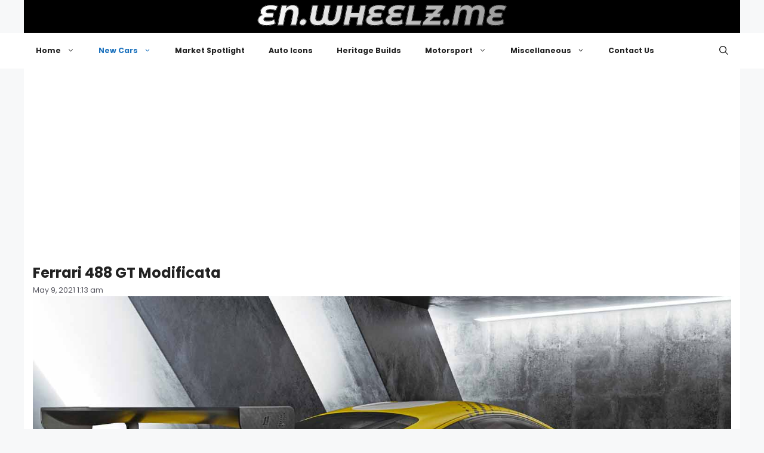

--- FILE ---
content_type: text/html; charset=UTF-8
request_url: https://en.wheelz.me/ferrari-488-gt-modificata/
body_size: 20729
content:
<!DOCTYPE html>
<html lang="en-US">
<head>
	<meta charset="UTF-8">
	<meta name='robots' content='index, follow, max-image-preview:large, max-snippet:-1, max-video-preview:-1' />
<meta name="viewport" content="width=device-width, initial-scale=1">
	<!-- This site is optimized with the Yoast SEO plugin v26.7 - https://yoast.com/wordpress/plugins/seo/ -->
	<title>Ferrari 488 GT Modificata | en.wheelz.me</title>
	<meta name="description" content="Ferrari 488 GT Modificata – Featuring Ferrari 488 GT Modificata (2021) and more New Cars stories from Ferrari on Wheelz.me." />
	<link rel="canonical" href="https://en.wheelz.me/ferrari-488-gt-modificata/" />
	<meta property="og:locale" content="en_US" />
	<meta property="og:type" content="article" />
	<meta property="og:title" content="Ferrari 488 GT Modificata | en.wheelz.me" />
	<meta property="og:description" content="Ferrari 488 GT Modificata – Featuring Ferrari 488 GT Modificata (2021) and more New Cars stories from Ferrari on Wheelz.me." />
	<meta property="og:url" content="https://en.wheelz.me/ferrari-488-gt-modificata/" />
	<meta property="og:site_name" content="en.wheelz.me" />
	<meta property="article:publisher" content="https://www.facebook.com/wheelz.me.english" />
	<meta property="article:published_time" content="2021-05-08T22:13:41+00:00" />
	<meta property="article:modified_time" content="2025-12-05T13:41:44+00:00" />
	<meta property="og:image" content="https://en.wheelz.me/wp-content/uploads/2020/11/2014182-cgt_Ferrari_488GT_3-4_RETR2O1.jpg" />
	<meta property="og:image:width" content="1" />
	<meta property="og:image:height" content="1" />
	<meta property="og:image:type" content="image/jpeg" />
	<meta name="author" content="Official PR" />
	<meta name="twitter:card" content="summary_large_image" />
	<meta name="twitter:creator" content="@Wheelz_English" />
	<meta name="twitter:site" content="@Wheelz_English" />
	<meta name="twitter:label1" content="Written by" />
	<meta name="twitter:data1" content="Official PR" />
	<meta name="twitter:label2" content="Est. reading time" />
	<meta name="twitter:data2" content="9 minutes" />
	<script type="application/ld+json" class="yoast-schema-graph">{"@context":"https://schema.org","@graph":[{"@type":"Article","@id":"https://en.wheelz.me/ferrari-488-gt-modificata/#article","isPartOf":{"@id":"https://en.wheelz.me/ferrari-488-gt-modificata/"},"author":{"name":"Official PR","@id":"https://en.wheelz.me/#/schema/person/90fe22939972a0db009efa8f2d3221fc"},"headline":"Ferrari 488 GT Modificata","datePublished":"2021-05-08T22:13:41+00:00","dateModified":"2025-12-05T13:41:44+00:00","mainEntityOfPage":{"@id":"https://en.wheelz.me/ferrari-488-gt-modificata/"},"wordCount":651,"publisher":{"@id":"https://en.wheelz.me/#organization"},"image":{"@id":"https://en.wheelz.me/ferrari-488-gt-modificata/#primaryimage"},"thumbnailUrl":"https://en.wheelz.me/wp-content/uploads/2020/11/2014182-cgt_Ferrari_488GT_3-4_RETR2O1.jpg","keywords":["Ferrari"],"articleSection":["New Cars"],"inLanguage":"en-US"},{"@type":"WebPage","@id":"https://en.wheelz.me/ferrari-488-gt-modificata/","url":"https://en.wheelz.me/ferrari-488-gt-modificata/","name":"Ferrari 488 GT Modificata | en.wheelz.me","isPartOf":{"@id":"https://en.wheelz.me/#website"},"primaryImageOfPage":{"@id":"https://en.wheelz.me/ferrari-488-gt-modificata/#primaryimage"},"image":{"@id":"https://en.wheelz.me/ferrari-488-gt-modificata/#primaryimage"},"thumbnailUrl":"https://en.wheelz.me/wp-content/uploads/2020/11/2014182-cgt_Ferrari_488GT_3-4_RETR2O1.jpg","datePublished":"2021-05-08T22:13:41+00:00","dateModified":"2025-12-05T13:41:44+00:00","description":"Ferrari 488 GT Modificata – Featuring Ferrari 488 GT Modificata (2021) and more New Cars stories from Ferrari on Wheelz.me.","breadcrumb":{"@id":"https://en.wheelz.me/ferrari-488-gt-modificata/#breadcrumb"},"inLanguage":"en-US","potentialAction":[{"@type":"ReadAction","target":["https://en.wheelz.me/ferrari-488-gt-modificata/"]}]},{"@type":"ImageObject","inLanguage":"en-US","@id":"https://en.wheelz.me/ferrari-488-gt-modificata/#primaryimage","url":"https://en.wheelz.me/wp-content/uploads/2020/11/2014182-cgt_Ferrari_488GT_3-4_RETR2O1.jpg","contentUrl":"https://en.wheelz.me/wp-content/uploads/2020/11/2014182-cgt_Ferrari_488GT_3-4_RETR2O1.jpg"},{"@type":"BreadcrumbList","@id":"https://en.wheelz.me/ferrari-488-gt-modificata/#breadcrumb","itemListElement":[{"@type":"ListItem","position":1,"name":"Home","item":"https://en.wheelz.me/"},{"@type":"ListItem","position":2,"name":"New Cars","item":"https://en.wheelz.me/category/automotive/"},{"@type":"ListItem","position":3,"name":"Ferrari 488 GT Modificata"}]},{"@type":"WebSite","@id":"https://en.wheelz.me/#website","url":"https://en.wheelz.me/","name":"en.wheelz.me","description":"Where Cars Meet Enthusiasm","publisher":{"@id":"https://en.wheelz.me/#organization"},"alternateName":"Wheelz.me EN","potentialAction":[{"@type":"SearchAction","target":{"@type":"EntryPoint","urlTemplate":"https://en.wheelz.me/?s={search_term_string}"},"query-input":{"@type":"PropertyValueSpecification","valueRequired":true,"valueName":"search_term_string"}}],"inLanguage":"en-US"},{"@type":"Organization","@id":"https://en.wheelz.me/#organization","name":"wheelz.me","url":"https://en.wheelz.me/","logo":{"@type":"ImageObject","inLanguage":"en-US","@id":"https://en.wheelz.me/#/schema/logo/image/","url":"https://en.wheelz.me/wp-content/uploads/2025/05/LOGO-Square-en.jpg","contentUrl":"https://en.wheelz.me/wp-content/uploads/2025/05/LOGO-Square-en.jpg","width":600,"height":600,"caption":"wheelz.me"},"image":{"@id":"https://en.wheelz.me/#/schema/logo/image/"},"sameAs":["https://www.facebook.com/wheelz.me.english","https://x.com/Wheelz_English","https://www.instagram.com/wheelz.me/","https://www.threads.com/@wheelz.me","https://www.pinterest.com/wheelz_me","https://bsky.app/profile/en.wheelz.me"]},{"@type":"Person","@id":"https://en.wheelz.me/#/schema/person/90fe22939972a0db009efa8f2d3221fc","name":"Official PR","image":{"@type":"ImageObject","inLanguage":"en-US","@id":"https://en.wheelz.me/#/schema/person/image/","url":"https://secure.gravatar.com/avatar/3442251895da20913d44d42116132eed24fbd7bfb67a23e1f2bd4618c5ef6bf4?s=96&d=mm&r=g","contentUrl":"https://secure.gravatar.com/avatar/3442251895da20913d44d42116132eed24fbd7bfb67a23e1f2bd4618c5ef6bf4?s=96&d=mm&r=g","caption":"Official PR"},"sameAs":["https://eng.wheelz.me"],"url":"https://en.wheelz.me/author/wakalat/"}]}</script>
	<!-- / Yoast SEO plugin. -->


<link href='https://fonts.gstatic.com' crossorigin rel='preconnect' />
<link href='https://fonts.googleapis.com' crossorigin rel='preconnect' />
<link rel="alternate" type="application/rss+xml" title="en.wheelz.me &raquo; Feed" href="https://en.wheelz.me/feed/" />
<link rel="alternate" type="application/rss+xml" title="en.wheelz.me &raquo; Comments Feed" href="https://en.wheelz.me/comments/feed/" />
<link rel="alternate" title="oEmbed (JSON)" type="application/json+oembed" href="https://en.wheelz.me/wp-json/oembed/1.0/embed?url=https%3A%2F%2Fen.wheelz.me%2Fferrari-488-gt-modificata%2F" />
<link rel="alternate" title="oEmbed (XML)" type="text/xml+oembed" href="https://en.wheelz.me/wp-json/oembed/1.0/embed?url=https%3A%2F%2Fen.wheelz.me%2Fferrari-488-gt-modificata%2F&#038;format=xml" />
<style id='wp-img-auto-sizes-contain-inline-css'>
img:is([sizes=auto i],[sizes^="auto," i]){contain-intrinsic-size:3000px 1500px}
/*# sourceURL=wp-img-auto-sizes-contain-inline-css */
</style>
<style id='wp-emoji-styles-inline-css'>

	img.wp-smiley, img.emoji {
		display: inline !important;
		border: none !important;
		box-shadow: none !important;
		height: 1em !important;
		width: 1em !important;
		margin: 0 0.07em !important;
		vertical-align: -0.1em !important;
		background: none !important;
		padding: 0 !important;
	}
/*# sourceURL=wp-emoji-styles-inline-css */
</style>
<style id='wp-block-library-inline-css'>
:root{--wp-block-synced-color:#7a00df;--wp-block-synced-color--rgb:122,0,223;--wp-bound-block-color:var(--wp-block-synced-color);--wp-editor-canvas-background:#ddd;--wp-admin-theme-color:#007cba;--wp-admin-theme-color--rgb:0,124,186;--wp-admin-theme-color-darker-10:#006ba1;--wp-admin-theme-color-darker-10--rgb:0,107,160.5;--wp-admin-theme-color-darker-20:#005a87;--wp-admin-theme-color-darker-20--rgb:0,90,135;--wp-admin-border-width-focus:2px}@media (min-resolution:192dpi){:root{--wp-admin-border-width-focus:1.5px}}.wp-element-button{cursor:pointer}:root .has-very-light-gray-background-color{background-color:#eee}:root .has-very-dark-gray-background-color{background-color:#313131}:root .has-very-light-gray-color{color:#eee}:root .has-very-dark-gray-color{color:#313131}:root .has-vivid-green-cyan-to-vivid-cyan-blue-gradient-background{background:linear-gradient(135deg,#00d084,#0693e3)}:root .has-purple-crush-gradient-background{background:linear-gradient(135deg,#34e2e4,#4721fb 50%,#ab1dfe)}:root .has-hazy-dawn-gradient-background{background:linear-gradient(135deg,#faaca8,#dad0ec)}:root .has-subdued-olive-gradient-background{background:linear-gradient(135deg,#fafae1,#67a671)}:root .has-atomic-cream-gradient-background{background:linear-gradient(135deg,#fdd79a,#004a59)}:root .has-nightshade-gradient-background{background:linear-gradient(135deg,#330968,#31cdcf)}:root .has-midnight-gradient-background{background:linear-gradient(135deg,#020381,#2874fc)}:root{--wp--preset--font-size--normal:16px;--wp--preset--font-size--huge:42px}.has-regular-font-size{font-size:1em}.has-larger-font-size{font-size:2.625em}.has-normal-font-size{font-size:var(--wp--preset--font-size--normal)}.has-huge-font-size{font-size:var(--wp--preset--font-size--huge)}.has-text-align-center{text-align:center}.has-text-align-left{text-align:left}.has-text-align-right{text-align:right}.has-fit-text{white-space:nowrap!important}#end-resizable-editor-section{display:none}.aligncenter{clear:both}.items-justified-left{justify-content:flex-start}.items-justified-center{justify-content:center}.items-justified-right{justify-content:flex-end}.items-justified-space-between{justify-content:space-between}.screen-reader-text{border:0;clip-path:inset(50%);height:1px;margin:-1px;overflow:hidden;padding:0;position:absolute;width:1px;word-wrap:normal!important}.screen-reader-text:focus{background-color:#ddd;clip-path:none;color:#444;display:block;font-size:1em;height:auto;left:5px;line-height:normal;padding:15px 23px 14px;text-decoration:none;top:5px;width:auto;z-index:100000}html :where(.has-border-color){border-style:solid}html :where([style*=border-top-color]){border-top-style:solid}html :where([style*=border-right-color]){border-right-style:solid}html :where([style*=border-bottom-color]){border-bottom-style:solid}html :where([style*=border-left-color]){border-left-style:solid}html :where([style*=border-width]){border-style:solid}html :where([style*=border-top-width]){border-top-style:solid}html :where([style*=border-right-width]){border-right-style:solid}html :where([style*=border-bottom-width]){border-bottom-style:solid}html :where([style*=border-left-width]){border-left-style:solid}html :where(img[class*=wp-image-]){height:auto;max-width:100%}:where(figure){margin:0 0 1em}html :where(.is-position-sticky){--wp-admin--admin-bar--position-offset:var(--wp-admin--admin-bar--height,0px)}@media screen and (max-width:600px){html :where(.is-position-sticky){--wp-admin--admin-bar--position-offset:0px}}

/*# sourceURL=wp-block-library-inline-css */
</style><style id='global-styles-inline-css'>
:root{--wp--preset--aspect-ratio--square: 1;--wp--preset--aspect-ratio--4-3: 4/3;--wp--preset--aspect-ratio--3-4: 3/4;--wp--preset--aspect-ratio--3-2: 3/2;--wp--preset--aspect-ratio--2-3: 2/3;--wp--preset--aspect-ratio--16-9: 16/9;--wp--preset--aspect-ratio--9-16: 9/16;--wp--preset--color--black: #000000;--wp--preset--color--cyan-bluish-gray: #abb8c3;--wp--preset--color--white: #ffffff;--wp--preset--color--pale-pink: #f78da7;--wp--preset--color--vivid-red: #cf2e2e;--wp--preset--color--luminous-vivid-orange: #ff6900;--wp--preset--color--luminous-vivid-amber: #fcb900;--wp--preset--color--light-green-cyan: #7bdcb5;--wp--preset--color--vivid-green-cyan: #00d084;--wp--preset--color--pale-cyan-blue: #8ed1fc;--wp--preset--color--vivid-cyan-blue: #0693e3;--wp--preset--color--vivid-purple: #9b51e0;--wp--preset--color--contrast: var(--contrast);--wp--preset--color--contrast-2: var(--contrast-2);--wp--preset--color--contrast-3: var(--contrast-3);--wp--preset--color--base: var(--base);--wp--preset--color--base-2: var(--base-2);--wp--preset--color--base-3: var(--base-3);--wp--preset--color--accent: var(--accent);--wp--preset--gradient--vivid-cyan-blue-to-vivid-purple: linear-gradient(135deg,rgb(6,147,227) 0%,rgb(155,81,224) 100%);--wp--preset--gradient--light-green-cyan-to-vivid-green-cyan: linear-gradient(135deg,rgb(122,220,180) 0%,rgb(0,208,130) 100%);--wp--preset--gradient--luminous-vivid-amber-to-luminous-vivid-orange: linear-gradient(135deg,rgb(252,185,0) 0%,rgb(255,105,0) 100%);--wp--preset--gradient--luminous-vivid-orange-to-vivid-red: linear-gradient(135deg,rgb(255,105,0) 0%,rgb(207,46,46) 100%);--wp--preset--gradient--very-light-gray-to-cyan-bluish-gray: linear-gradient(135deg,rgb(238,238,238) 0%,rgb(169,184,195) 100%);--wp--preset--gradient--cool-to-warm-spectrum: linear-gradient(135deg,rgb(74,234,220) 0%,rgb(151,120,209) 20%,rgb(207,42,186) 40%,rgb(238,44,130) 60%,rgb(251,105,98) 80%,rgb(254,248,76) 100%);--wp--preset--gradient--blush-light-purple: linear-gradient(135deg,rgb(255,206,236) 0%,rgb(152,150,240) 100%);--wp--preset--gradient--blush-bordeaux: linear-gradient(135deg,rgb(254,205,165) 0%,rgb(254,45,45) 50%,rgb(107,0,62) 100%);--wp--preset--gradient--luminous-dusk: linear-gradient(135deg,rgb(255,203,112) 0%,rgb(199,81,192) 50%,rgb(65,88,208) 100%);--wp--preset--gradient--pale-ocean: linear-gradient(135deg,rgb(255,245,203) 0%,rgb(182,227,212) 50%,rgb(51,167,181) 100%);--wp--preset--gradient--electric-grass: linear-gradient(135deg,rgb(202,248,128) 0%,rgb(113,206,126) 100%);--wp--preset--gradient--midnight: linear-gradient(135deg,rgb(2,3,129) 0%,rgb(40,116,252) 100%);--wp--preset--font-size--small: 13px;--wp--preset--font-size--medium: 20px;--wp--preset--font-size--large: 36px;--wp--preset--font-size--x-large: 42px;--wp--preset--spacing--20: 0.44rem;--wp--preset--spacing--30: 0.67rem;--wp--preset--spacing--40: 1rem;--wp--preset--spacing--50: 1.5rem;--wp--preset--spacing--60: 2.25rem;--wp--preset--spacing--70: 3.38rem;--wp--preset--spacing--80: 5.06rem;--wp--preset--shadow--natural: 6px 6px 9px rgba(0, 0, 0, 0.2);--wp--preset--shadow--deep: 12px 12px 50px rgba(0, 0, 0, 0.4);--wp--preset--shadow--sharp: 6px 6px 0px rgba(0, 0, 0, 0.2);--wp--preset--shadow--outlined: 6px 6px 0px -3px rgb(255, 255, 255), 6px 6px rgb(0, 0, 0);--wp--preset--shadow--crisp: 6px 6px 0px rgb(0, 0, 0);}:where(.is-layout-flex){gap: 0.5em;}:where(.is-layout-grid){gap: 0.5em;}body .is-layout-flex{display: flex;}.is-layout-flex{flex-wrap: wrap;align-items: center;}.is-layout-flex > :is(*, div){margin: 0;}body .is-layout-grid{display: grid;}.is-layout-grid > :is(*, div){margin: 0;}:where(.wp-block-columns.is-layout-flex){gap: 2em;}:where(.wp-block-columns.is-layout-grid){gap: 2em;}:where(.wp-block-post-template.is-layout-flex){gap: 1.25em;}:where(.wp-block-post-template.is-layout-grid){gap: 1.25em;}.has-black-color{color: var(--wp--preset--color--black) !important;}.has-cyan-bluish-gray-color{color: var(--wp--preset--color--cyan-bluish-gray) !important;}.has-white-color{color: var(--wp--preset--color--white) !important;}.has-pale-pink-color{color: var(--wp--preset--color--pale-pink) !important;}.has-vivid-red-color{color: var(--wp--preset--color--vivid-red) !important;}.has-luminous-vivid-orange-color{color: var(--wp--preset--color--luminous-vivid-orange) !important;}.has-luminous-vivid-amber-color{color: var(--wp--preset--color--luminous-vivid-amber) !important;}.has-light-green-cyan-color{color: var(--wp--preset--color--light-green-cyan) !important;}.has-vivid-green-cyan-color{color: var(--wp--preset--color--vivid-green-cyan) !important;}.has-pale-cyan-blue-color{color: var(--wp--preset--color--pale-cyan-blue) !important;}.has-vivid-cyan-blue-color{color: var(--wp--preset--color--vivid-cyan-blue) !important;}.has-vivid-purple-color{color: var(--wp--preset--color--vivid-purple) !important;}.has-black-background-color{background-color: var(--wp--preset--color--black) !important;}.has-cyan-bluish-gray-background-color{background-color: var(--wp--preset--color--cyan-bluish-gray) !important;}.has-white-background-color{background-color: var(--wp--preset--color--white) !important;}.has-pale-pink-background-color{background-color: var(--wp--preset--color--pale-pink) !important;}.has-vivid-red-background-color{background-color: var(--wp--preset--color--vivid-red) !important;}.has-luminous-vivid-orange-background-color{background-color: var(--wp--preset--color--luminous-vivid-orange) !important;}.has-luminous-vivid-amber-background-color{background-color: var(--wp--preset--color--luminous-vivid-amber) !important;}.has-light-green-cyan-background-color{background-color: var(--wp--preset--color--light-green-cyan) !important;}.has-vivid-green-cyan-background-color{background-color: var(--wp--preset--color--vivid-green-cyan) !important;}.has-pale-cyan-blue-background-color{background-color: var(--wp--preset--color--pale-cyan-blue) !important;}.has-vivid-cyan-blue-background-color{background-color: var(--wp--preset--color--vivid-cyan-blue) !important;}.has-vivid-purple-background-color{background-color: var(--wp--preset--color--vivid-purple) !important;}.has-black-border-color{border-color: var(--wp--preset--color--black) !important;}.has-cyan-bluish-gray-border-color{border-color: var(--wp--preset--color--cyan-bluish-gray) !important;}.has-white-border-color{border-color: var(--wp--preset--color--white) !important;}.has-pale-pink-border-color{border-color: var(--wp--preset--color--pale-pink) !important;}.has-vivid-red-border-color{border-color: var(--wp--preset--color--vivid-red) !important;}.has-luminous-vivid-orange-border-color{border-color: var(--wp--preset--color--luminous-vivid-orange) !important;}.has-luminous-vivid-amber-border-color{border-color: var(--wp--preset--color--luminous-vivid-amber) !important;}.has-light-green-cyan-border-color{border-color: var(--wp--preset--color--light-green-cyan) !important;}.has-vivid-green-cyan-border-color{border-color: var(--wp--preset--color--vivid-green-cyan) !important;}.has-pale-cyan-blue-border-color{border-color: var(--wp--preset--color--pale-cyan-blue) !important;}.has-vivid-cyan-blue-border-color{border-color: var(--wp--preset--color--vivid-cyan-blue) !important;}.has-vivid-purple-border-color{border-color: var(--wp--preset--color--vivid-purple) !important;}.has-vivid-cyan-blue-to-vivid-purple-gradient-background{background: var(--wp--preset--gradient--vivid-cyan-blue-to-vivid-purple) !important;}.has-light-green-cyan-to-vivid-green-cyan-gradient-background{background: var(--wp--preset--gradient--light-green-cyan-to-vivid-green-cyan) !important;}.has-luminous-vivid-amber-to-luminous-vivid-orange-gradient-background{background: var(--wp--preset--gradient--luminous-vivid-amber-to-luminous-vivid-orange) !important;}.has-luminous-vivid-orange-to-vivid-red-gradient-background{background: var(--wp--preset--gradient--luminous-vivid-orange-to-vivid-red) !important;}.has-very-light-gray-to-cyan-bluish-gray-gradient-background{background: var(--wp--preset--gradient--very-light-gray-to-cyan-bluish-gray) !important;}.has-cool-to-warm-spectrum-gradient-background{background: var(--wp--preset--gradient--cool-to-warm-spectrum) !important;}.has-blush-light-purple-gradient-background{background: var(--wp--preset--gradient--blush-light-purple) !important;}.has-blush-bordeaux-gradient-background{background: var(--wp--preset--gradient--blush-bordeaux) !important;}.has-luminous-dusk-gradient-background{background: var(--wp--preset--gradient--luminous-dusk) !important;}.has-pale-ocean-gradient-background{background: var(--wp--preset--gradient--pale-ocean) !important;}.has-electric-grass-gradient-background{background: var(--wp--preset--gradient--electric-grass) !important;}.has-midnight-gradient-background{background: var(--wp--preset--gradient--midnight) !important;}.has-small-font-size{font-size: var(--wp--preset--font-size--small) !important;}.has-medium-font-size{font-size: var(--wp--preset--font-size--medium) !important;}.has-large-font-size{font-size: var(--wp--preset--font-size--large) !important;}.has-x-large-font-size{font-size: var(--wp--preset--font-size--x-large) !important;}
/*# sourceURL=global-styles-inline-css */
</style>

<style id='classic-theme-styles-inline-css'>
/*! This file is auto-generated */
.wp-block-button__link{color:#fff;background-color:#32373c;border-radius:9999px;box-shadow:none;text-decoration:none;padding:calc(.667em + 2px) calc(1.333em + 2px);font-size:1.125em}.wp-block-file__button{background:#32373c;color:#fff;text-decoration:none}
/*# sourceURL=/wp-includes/css/classic-themes.min.css */
</style>
<link rel='stylesheet' id='generatepress-style-css' href='https://en.wheelz.me/wp-content/themes/generatepress/style.css?ver=6.9' media='all' />
<link rel='stylesheet' id='generatepress-child-style-css' href='https://en.wheelz.me/wp-content/themes/generatepress-child/style.css?ver=1.0' media='all' />
<link rel='stylesheet' id='generate-style-css' href='https://en.wheelz.me/wp-content/themes/generatepress/assets/css/main.min.css?ver=3.6.0' media='all' />
<style id='generate-style-inline-css'>
body{background-color:var(--base-2);color:var(--contrast);}a{color:var(--accent);}a{text-decoration:underline;}.entry-title a, .site-branding a, a.button, .wp-block-button__link, .main-navigation a{text-decoration:none;}a:hover, a:focus, a:active{color:var(--contrast);}.wp-block-group__inner-container{max-width:1200px;margin-left:auto;margin-right:auto;}:root{--contrast:#222222;--contrast-2:#575760;--contrast-3:#b2b2be;--base:#f0f0f0;--base-2:#f7f8f9;--base-3:#ffffff;--accent:#1e73be;}:root .has-contrast-color{color:var(--contrast);}:root .has-contrast-background-color{background-color:var(--contrast);}:root .has-contrast-2-color{color:var(--contrast-2);}:root .has-contrast-2-background-color{background-color:var(--contrast-2);}:root .has-contrast-3-color{color:var(--contrast-3);}:root .has-contrast-3-background-color{background-color:var(--contrast-3);}:root .has-base-color{color:var(--base);}:root .has-base-background-color{background-color:var(--base);}:root .has-base-2-color{color:var(--base-2);}:root .has-base-2-background-color{background-color:var(--base-2);}:root .has-base-3-color{color:var(--base-3);}:root .has-base-3-background-color{background-color:var(--base-3);}:root .has-accent-color{color:var(--accent);}:root .has-accent-background-color{background-color:var(--accent);}.gp-modal:not(.gp-modal--open):not(.gp-modal--transition){display:none;}.gp-modal--transition:not(.gp-modal--open){pointer-events:none;}.gp-modal-overlay:not(.gp-modal-overlay--open):not(.gp-modal--transition){display:none;}.gp-modal__overlay{display:none;position:fixed;top:0;left:0;right:0;bottom:0;background:rgba(0,0,0,0.2);display:flex;justify-content:center;align-items:center;z-index:10000;backdrop-filter:blur(3px);transition:opacity 500ms ease;opacity:0;}.gp-modal--open:not(.gp-modal--transition) .gp-modal__overlay{opacity:1;}.gp-modal__container{max-width:100%;max-height:100vh;transform:scale(0.9);transition:transform 500ms ease;padding:0 10px;}.gp-modal--open:not(.gp-modal--transition) .gp-modal__container{transform:scale(1);}.search-modal-fields{display:flex;}.gp-search-modal .gp-modal__overlay{align-items:flex-start;padding-top:25vh;background:var(--gp-search-modal-overlay-bg-color);}.search-modal-form{width:500px;max-width:100%;background-color:var(--gp-search-modal-bg-color);color:var(--gp-search-modal-text-color);}.search-modal-form .search-field, .search-modal-form .search-field:focus{width:100%;height:60px;background-color:transparent;border:0;appearance:none;color:currentColor;}.search-modal-fields button, .search-modal-fields button:active, .search-modal-fields button:focus, .search-modal-fields button:hover{background-color:transparent;border:0;color:currentColor;width:60px;}.main-title{font-family:Shadows Into Light, handwriting;font-size:31px;}.top-bar{background-color:#636363;color:#ffffff;}.top-bar a{color:#ffffff;}.top-bar a:hover{color:#303030;}.site-header{background-color:#000;color:rgba(255,255,255,0.39);}.site-header a:hover{color:rgba(255,255,255,0.6);}.main-title a,.main-title a:hover{color:#fff;}.site-description{color:var(--contrast-2);}.main-navigation,.main-navigation ul ul{background-color:var(--base-3);}.main-navigation .main-nav ul li a, .main-navigation .menu-toggle, .main-navigation .menu-bar-items{color:var(--contrast);}.main-navigation .main-nav ul li:not([class*="current-menu-"]):hover > a, .main-navigation .main-nav ul li:not([class*="current-menu-"]):focus > a, .main-navigation .main-nav ul li.sfHover:not([class*="current-menu-"]) > a, .main-navigation .menu-bar-item:hover > a, .main-navigation .menu-bar-item.sfHover > a{color:var(--accent);}button.menu-toggle:hover,button.menu-toggle:focus{color:var(--contrast);}.main-navigation .main-nav ul li[class*="current-menu-"] > a{color:var(--accent);}.navigation-search input[type="search"],.navigation-search input[type="search"]:active, .navigation-search input[type="search"]:focus, .main-navigation .main-nav ul li.search-item.active > a, .main-navigation .menu-bar-items .search-item.active > a{color:var(--accent);}.main-navigation ul ul{background-color:var(--base);}.separate-containers .inside-article, .separate-containers .comments-area, .separate-containers .page-header, .one-container .container, .separate-containers .paging-navigation, .inside-page-header{background-color:var(--base-3);}.entry-title a{color:var(--contrast);}.entry-title a:hover{color:var(--contrast-2);}.entry-meta{color:var(--contrast-2);}.sidebar .widget{background-color:var(--base-3);}.footer-widgets{background-color:var(--base-3);}.site-info{background-color:var(--base-3);}input[type="text"],input[type="email"],input[type="url"],input[type="password"],input[type="search"],input[type="tel"],input[type="number"],textarea,select{color:var(--contrast);background-color:var(--base-2);border-color:var(--base);}input[type="text"]:focus,input[type="email"]:focus,input[type="url"]:focus,input[type="password"]:focus,input[type="search"]:focus,input[type="tel"]:focus,input[type="number"]:focus,textarea:focus,select:focus{color:var(--contrast);background-color:var(--base-2);border-color:var(--contrast-3);}button,html input[type="button"],input[type="reset"],input[type="submit"],a.button,a.wp-block-button__link:not(.has-background){color:#ffffff;background-color:#55555e;}button:hover,html input[type="button"]:hover,input[type="reset"]:hover,input[type="submit"]:hover,a.button:hover,button:focus,html input[type="button"]:focus,input[type="reset"]:focus,input[type="submit"]:focus,a.button:focus,a.wp-block-button__link:not(.has-background):active,a.wp-block-button__link:not(.has-background):focus,a.wp-block-button__link:not(.has-background):hover{color:#ffffff;background-color:#3f4047;}a.generate-back-to-top{background-color:rgba( 0,0,0,0.4 );color:#ffffff;}a.generate-back-to-top:hover,a.generate-back-to-top:focus{background-color:rgba( 0,0,0,0.6 );color:#ffffff;}:root{--gp-search-modal-bg-color:var(--base-3);--gp-search-modal-text-color:var(--contrast);--gp-search-modal-overlay-bg-color:rgba(0,0,0,0.2);}@media (max-width:768px){.main-navigation .menu-bar-item:hover > a, .main-navigation .menu-bar-item.sfHover > a{background:none;color:var(--contrast);}}.inside-top-bar.grid-container{max-width:1280px;}.inside-header{padding:40px;}.inside-header.grid-container{max-width:1280px;}.site-main .wp-block-group__inner-container{padding:40px;}.separate-containers .paging-navigation{padding-top:20px;padding-bottom:20px;}.entry-content .alignwide, body:not(.no-sidebar) .entry-content .alignfull{margin-left:-40px;width:calc(100% + 80px);max-width:calc(100% + 80px);}.rtl .menu-item-has-children .dropdown-menu-toggle{padding-left:20px;}.rtl .main-navigation .main-nav ul li.menu-item-has-children > a{padding-right:20px;}.footer-widgets-container.grid-container{max-width:1280px;}.inside-site-info.grid-container{max-width:1280px;}@media (max-width:768px){.separate-containers .inside-article, .separate-containers .comments-area, .separate-containers .page-header, .separate-containers .paging-navigation, .one-container .site-content, .inside-page-header{padding:30px;}.site-main .wp-block-group__inner-container{padding:30px;}.inside-top-bar{padding-right:30px;padding-left:30px;}.inside-header{padding-right:30px;padding-left:30px;}.widget-area .widget{padding-top:30px;padding-right:30px;padding-bottom:30px;padding-left:30px;}.footer-widgets-container{padding-top:30px;padding-right:30px;padding-bottom:30px;padding-left:30px;}.inside-site-info{padding-right:30px;padding-left:30px;}.entry-content .alignwide, body:not(.no-sidebar) .entry-content .alignfull{margin-left:-30px;width:calc(100% + 60px);max-width:calc(100% + 60px);}.one-container .site-main .paging-navigation{margin-bottom:20px;}}/* End cached CSS */.is-right-sidebar{width:30%;}.is-left-sidebar{width:30%;}.site-content .content-area{width:100%;}@media (max-width:768px){.main-navigation .menu-toggle,.sidebar-nav-mobile:not(#sticky-placeholder){display:block;}.main-navigation ul,.gen-sidebar-nav,.main-navigation:not(.slideout-navigation):not(.toggled) .main-nav > ul,.has-inline-mobile-toggle #site-navigation .inside-navigation > *:not(.navigation-search):not(.main-nav){display:none;}.nav-align-right .inside-navigation,.nav-align-center .inside-navigation{justify-content:space-between;}}
/*# sourceURL=generate-style-inline-css */
</style>
<link rel='stylesheet' id='generate-child-css' href='https://en.wheelz.me/wp-content/themes/generatepress-child/style.css?ver=1757176659' media='all' />
<link rel='stylesheet' id='generate-google-fonts-css' href='https://fonts.googleapis.com/css?family=Space+Grotesk%3A300%2Cregular%2C500%2C600%2C700%7CShadows+Into+Light%3Aregular%7CPoppins%3A100%2C100italic%2C200%2C200italic%2C300%2C300italic%2Cregular%2Citalic%2C500%2C500italic%2C600%2C600italic%2C700%2C700italic%2C800%2C800italic%2C900%2C900italic%7CAnton%3Aregular%7CBungee%3Aregular%7CBungee+Outline%3Aregular%7CBungee+Shade%3Aregular%7CAlfa+Slab+One%3Aregular%7CDosis%3A200%2C300%2Cregular%2C500%2C600%2C700%2C800%7CUnica+One%3Aregular%7CMontserrat%3A100%2C100italic%2C200%2C200italic%2C300%2C300italic%2Cregular%2Citalic%2C500%2C500italic%2C600%2C600italic%2C700%2C700italic%2C800%2C800italic%2C900%2C900italic%7CMontserrat+Alternates%3A100%2C100italic%2C200%2C200italic%2C300%2C300italic%2Cregular%2Citalic%2C500%2C500italic%2C600%2C600italic%2C700%2C700italic%2C800%2C800italic%2C900%2C900italic&#038;display=auto&#038;ver=3.6.0' media='all' />
<link rel="https://api.w.org/" href="https://en.wheelz.me/wp-json/" /><link rel="alternate" title="JSON" type="application/json" href="https://en.wheelz.me/wp-json/wp/v2/posts/125273" /><link rel="EditURI" type="application/rsd+xml" title="RSD" href="https://en.wheelz.me/xmlrpc.php?rsd" />
<meta name="generator" content="WordPress 6.9" />
<link rel='shortlink' href='https://en.wheelz.me/?p=125273' />
<script src="https://cdn.onesignal.com/sdks/OneSignalSDK.js" async=""></script>
    <script>
      window.OneSignal = window.OneSignal || [];
      OneSignal.push(function() {
        OneSignal.init({
          appId: "dc01fd1a-d869-4f75-a9e8-ed70d53445d5",
          notifyButton: {
            enable: true,           // Show the bell
            position: "bottom-right", // Options: bottom-left, bottom-right
            prenotify: true,        // Pre-notification prompt
            showCredit: false       // Hide "Powered by OneSignal"
          }
        });
      });
    </script><link rel="icon" href="https://en.wheelz.me/wp-content/uploads/2024/02/cropped-LOGO-Square-en-32x32.jpg" sizes="32x32" />
<link rel="icon" href="https://en.wheelz.me/wp-content/uploads/2024/02/cropped-LOGO-Square-en-192x192.jpg" sizes="192x192" />
<link rel="apple-touch-icon" href="https://en.wheelz.me/wp-content/uploads/2024/02/cropped-LOGO-Square-en-180x180.jpg" />
<meta name="msapplication-TileImage" content="https://en.wheelz.me/wp-content/uploads/2024/02/cropped-LOGO-Square-en-270x270.jpg" />
		<style id="wp-custom-css">
			h1 {
  margin-right: 6px;       /* spacing after heading */
  font-weight: bold;
  font-size: 24px !important;
	font-family: Poppins !important;
  line-height: 1.3;
  vertical-align: middle;  /* aligns nicely with inline text */
}

h2 {
  margin-right: 6px;       /* spacing after heading */
  font-weight: bold;
  font-size: 21px !important;
	font-family: Poppins !important;
  line-height: 1.3;
  vertical-align: middle;  /* aligns nicely with inline text */
}

h3 {
  margin-right: 6px;       /* spacing after heading */
  font-weight: bold;
  font-size: 19px !important;
	font-family: Poppins !important;
  line-height: 1.3;
  vertical-align: middle;  /* aligns nicely with inline text */
}

h4 {
  margin-right: 6px;       /* spacing after heading */
  font-weight: bold;
  font-size: 17px !important;
	font-family: Poppins !important;
  line-height: 1.3;
  vertical-align: middle;  /* aligns nicely with inline text */
}

.single-post .wp-post-image {
    display: none;
}
body
{
		font-size: 16px !important;
	font-family: poppins !important;
}

.byline,
.posted-by,
.entry-meta .author {
    display: none !important;
}

.page-id-2239 .google-auto-placed {
  display: none !important;
  height: 0 !important;
}

/* Center content inside site-content for the Brands page */
.page-id-2239 .site-content {
  margin-left: auto;
  margin-right: auto;
  max-width: 900px; /* or any width you prefer */
  padding: 0 15px;
}

/* Make the list responsive with two columns on desktop, one column on mobile */
.page-id-2239 .entry-content ul {
  columns: 2;
  -webkit-columns: 2;
  -moz-columns: 2;
  list-style: none;
  padding-left: 0;
  column-gap: 30px;
}

@media (max-width: 768px) {
  .page-id-2239 .entry-content ul {
    columns: 1;
    -webkit-columns: 1;
    -moz-columns: 1;
  }
}

/* *****/

.menu-item-browse > a {
    color: #ff6600;       /* Change text color */
    font-weight: bold;    /* Make it bold */
    background-color: #f0f0f0; 
    border-radius: 25px;   /* Rounded corners */
    transition: background-color 0.3s ease;
}

.menu-item-browse > a:hover {
    background-color: #ff6600;
    color: #fff;
}
.page-id-2239 .featured-image
{
	display: none;
}
.page-id-18050 .featured-image
{
	display: none;
}

.addtoany_shortcode {
    margin-bottom: 2px; /* adjust value as needed */
}

.site-branding {
    height: 55px !important;   
    display: flex;
    align-items: center;       /* vertically center title/logo */
    justify-content: flex-start; /* or center if you prefer */
    padding: 2px;
}

.site-header {
    height: 55px !important;   
    display: flex;
    align-items: center;
    padding: 2px;
}

.site-info {
    font-size: 13px;         /* smaller text */
    color: #999;             /* soft grey */
    text-align: center;      /* centered */
    padding: 15px 10px;      /* breathing space */
    border-top: 1px solid #eee; /* subtle separator line */
    background-color: #f9f9f9;  /* light footer background */
}

.site-info a {
    color: #666;             /* link color */
    text-decoration: none;   /* remove underline */
    transition: color 0.3s ease;
}

.site-info a:hover {
    color: #000;             /* darker on hover */
}




.custom-share-buttons {
    font-size: 13px;
    margin-bottom: 15px;
}

.custom-share-buttons a {
    margin-right: 8px;
    text-decoration: none;
    color: #0073aa;
}

.custom-share-buttons a:hover {
    text-decoration: underline;
}

.custom-market-link {
    margin: 20px 0;
    padding: 15px 25px;
    background-color: #000; /* black rectangle */
    border-radius: 12px;
    text-align: center;
    display: inline-block; 
max-height: 100px


}

.custom-market-link a {
    color: #fff; /* white text */
    font-weight: bold;
    font-size: 16px;
    text-decoration: none;
    transition: all 0.3s ease;
	    cursor: pointer;
			font-size: 19px !important;


}

.custom-market-link a:hover {
    color: #f0f0f0; 
	    background-color: #111 !important;
    text-decoration: underline;
}

/* Related Posts Block */
.custom-related-posts-block {
    margin: 30px 0;
    padding: 20px;
    border: 1px solid #ddd;
    border-radius: 8px;
    background: #fafafa;
    font-size: 14px; /* smaller font */
}

/* Share Buttons Block */
.custom-share-buttons-block {
    margin: 20px 0;
    padding: 15px;
    border: 1px solid #ddd;
    border-radius: 8px;
    background: #fefefe;
    text-align: center;
    font-size: 14px; /* smaller font */
}

/* Share buttons links styling */
.custom-share-buttons-block a {
    margin: 0 8px;
    text-decoration: none;
    font-weight: bold;
    color: #000;
    transition: color 0.3s ease;
	font-size: 0.81rem; 
}

.custom-share-buttons-block a:hover {
    color: #0073aa; /* accent color on hover */
}

/* Related posts links look like buttons */
.custom-related-posts-block a {
    display: inline-block;
    margin: 5px 10px 5px 0;
    padding: 6px 10px; /* slightly smaller padding */
    border-radius: 5px;
    background: #eee;
    color: #000;
    text-decoration: none;
    transition: background 0.3s ease;
    font-size: 14px; /* match smaller font */
}

.custom-related-posts-block a:hover {
    background: #ddd;
}

/* Force mobile hamburger to left */
.generate-menu-toggle-wrapper {
    margin-left: 0 !important;
    order: -1; /* move it to the start of the flex row */
}

.menu-toggle {
    float: none !important;
}

/* Ensure header items stay left-aligned */
.site-header .inside-header {
    display: flex;
    justify-content: flex-start !important;
    align-items: center;
}

.menu-toggle
{
	text-align:left !important;
}

/* Mobile: make share buttons vertical */
@media (max-width: 768px) {
    .custom-share-buttons-block {
        display: flex;
        flex-direction: column; /* stack vertically */
        align-items: flex-start; /* left align items */
    }

    .custom-share-buttons-block a {
        margin: 5px 0; /* spacing between buttons */
    }
}

.custom-related-posts ul {
    list-style: none;  /* remove bullets */
    padding: 0;
    margin: 0;
}

.custom-related-posts ul li {
    padding: 0;        /* remove any extra padding */
    margin: 0 0 5px 0; /* optional spacing between items */
}

/* Make entry-meta appear just below featured image */
.entry-meta {
    display: flex;
    flex-wrap: wrap;
    justify-content: flex-start;
    gap: 10px; /* space between categories and tags */
    margin-top: 4px; /* adjust distance from image */
}

/* Optional: categories and tags styling */
.entry-meta .cat-links,
.entry-meta .tags-links {
    display: inline-flex;
    align-items: center;
    background: rgba(0,0,0,0.05); /* subtle background */
    padding: 0px 2px;
    border-radius: 4px;
    font-size: 0.875rem;
		margin-top: 0px !important;
	    font-size: 13px;

}

/* Icon spacing */
.entry-meta .gp-icon {
    margin-right: 4px;
}

/* Move entry-meta above post content if needed */
.post .entry-content {
    margin-top: 0; /* remove extra space below image */
}

/* Make next/prev always drop under categories/tags */
.post-navigation {
    display: block !important; /* force it to stack */
    clear: both;               /* push below floated elements */
    margin-top: 20px;          /* some spacing */
}

/* Style the boxes */
.post-navigation .nav-previous,
.post-navigation .nav-next {
    display: inline-block;
    text-align: center;
    font-size: 12px;
    background: #f9f9f9;
    border-radius: 8px;
    padding: 3px 2px;
    margin: 5px 0;
    transition: all 0.3s ease;
    overflow: hidden;
    white-space: nowrap;
    text-overflow: ellipsis;
	width: 40%;
		text-align:left;

}

.post-navigation .nav-previous:hover,
.post-navigation .nav-next:hover {
    background: #000;
    color: #fff;
}

/* Force post navigation to break to a new line under tags/categories */
.post-navigation {
    width: 100%;          /* occupy full width */
    display: block;       
    clear: both;          /* break out of floated/tag line */
    margin-top: 20px;     /* spacing from tags */
}

/* Center and narrow header */
.site-header .inside-header,
.site-header .inside-navigation {
    max-width: 1200px; /* adjust to match your posts column width */
    margin: 0 auto;    /* center */
    width: 100%;
    padding: 0 20px;   /* optional horizontal padding */
}

/* Narrow main content area to match header */
.grid-container {
    max-width: 1200px; /* same width as header */
    margin: 0 auto;
}

/* Optional: reduce white space below header */
.site-header {
    padding-bottom: 5px; /* adjust as needed */
}

/* Optional: reduce white space above main content */
#content {
    padding-top: 3px; /* adjust as needed */
}

.site-content
{
	padding:15px !important;
}

.nav-previous, .nav-next
{
  background: transparent !important;
}

.wheelz-tags-list {
    display: grid;
    grid-template-columns: repeat(3, 1fr); /* 3 columns on desktop */
    gap: 12px;
    margin-top: 20px;
}

@media (max-width: 1024px) {
    .wheelz-tags-list {
        grid-template-columns: repeat(2, 1fr); /* 2 columns on tablets/mobile */
    }
}

.wheelz-tag {
    display: block;
    background: #f5f5f5;
    padding: 8px 12px;
    border-radius: 20px;
    text-decoration: none;
    font-size: 14px;
    color: #000;
    text-align: center;
    transition: all 0.2s ease-in-out;
}

.wheelz-tag:hover {
    background: #000;
    color: #fff;
}

/* Target the inside-article */
@media (min-width: 1025px) {
    /* Make only image + excerpt flex */
    .post .inside-article {
        display: block; /* keep default block */
    }

    /* Wrap excerpt + image */
    .post .entry-summary,
    .post .post-image {
        display: inline-block;
        vertical-align: top;
    }
	.post {
        padding-bottom: 4px !important;
    }
    /* Excerpt left, image right */
    .post .entry-summary {
        width: 55%;
			padding-left: 8px
    }

    .post .post-image {
        width: 29%;
			margin-top:10px;
    }

    .post .post-image img {
        width: 100%;
        height: auto;
        display: block;
    }

    /* Header & footer stay above/below */
    .post header.entry-header,
    .post footer.entry-meta {
        display: block;
        width: 100%;
			margin-top: 10px;
    }
}

/* Mobile: stacked layout */
@media (max-width: 1024px) {
    .post .entry-summary,
    .post .post-image {
        width: 100%;
        display: block;
        padding-right: 0;
    }
}

@media (max-width: 1024px) {
    /* Remove extra top margin on image */
    .post .post-image {
        margin-top: 2px; /* removes space above image */
        margin-bottom: 1px; /* optional: space below image */
    }

    /* Add a little breathing room for the excerpt */
    .post .entry-summary {
        padding-left: 0;
        padding-right: 0;
        margin-top: 1px;
    }
	
	.post footer.entry-meta {
        display: block;
        width: 100%;
			margin-top: 6px;
		
    }

	.post {
        padding-bottom: 9px !important;
    }
}

.entry-date.published {
    font-size: 0.78rem; 
    margin-bottom: 3px; 
}

.main-title {
    font-size: 47px !important;
    font-weight: 800;
    letter-spacing: 1px !important;
    text-transform: uppercase;
    transform: skewX(-11deg);
    font-family: 'Montserrat Alternates', sans-serif !important;

    background: linear-gradient(90deg, #ffffff 0%, #999999 100%);
    -webkit-background-clip: text;
    -webkit-text-fill-color: transparent;

    -webkit-text-stroke: 1px #222;
    position: relative;
    display: inline-block;
}


@media (max-width: 768px) {
    .main-title {
        font-size: 37px !important; 
        letter-spacing: 6px;         
    }
}

@media (max-width: 480px) {
    .main-title {
        font-size: 26px !important;  /* very small screens */
        letter-spacing: 4px;         /* adjust spacing to fit nicely */
    }
}



.wheelz-bottom-ad-wrapper {
    width: 100%;
    display: flex;
    justify-content: center; /* centers the inner container horizontally */
    margin: 20px 0; /* optional spacing */
}

.wheelz-bottom-ad-inner {
    width: 100%;
    max-width: 1170px; /* optional max width matching your layout */
    display: block;
    text-align: center; /* ensures the AdSense block is centered */
}

/*Search Page */
/* === Search Results Clean List === */

/* Hide thumbnails */
body.search .post-image {
    display: none;
}

/* Hide meta (author, date, categories, etc.) */
body.search .entry-meta {
    display: none;
}

/* Hide excerpts */
body.search .entry-summary {
    display: none;
}

/* Make titles look like clickable links */
body.search .entry-title a {
    color: #0073e6; /* Link color */
    text-decoration: none; /* Remove underline */
    font-size: 18px;
    font-weight: 500;
    transition: color 0.3s, text-decoration 0.3s;
}

/* Hover effect for links */
body.search .entry-title a:hover {
    color: #005bb5; /* Darker shade on hover */
    text-decoration: underline;
}

/* Add separators between items */
body.search .inside-article {
    border-bottom: 1px solid #ddd;
    padding: 12px 0;
}

/* Remove padding/margin that looks like a block headline */
body.search .entry-title {
    margin: 0;
    line-height: 1.4;
}

/* Optional: slightly more compact on mobile */
@media (max-width: 768px) {
    body.search .entry-title a {
        font-size: 16px;
    }
    body.search .inside-article {
        padding: 10px 0;
    }
}

table {
  width: 100%;
  border-collapse: collapse;
  font-family: "Inter", system-ui, sans-serif;
  font-size: 14px;
  color: #1e2933;
  background: #ffffff;
  box-shadow: 0 4px 12px rgba(0,0,0,0.05);
  border-radius: 10px;
  overflow-x: auto;               
  -webkit-overflow-scrolling: touch; 
  table-layout: auto !important;              
}

thead th {
  text-align: left;
  font-weight: 600;
  font-size: 14px;
  padding: 10px 12px;
  background: #f1f5f9;
  color: #35607a;
  border-bottom: 2px solid #e5e7eb;
}

tbody td {
  padding: 10px 12px;
  border-bottom: 1px solid #f1f5f9;
  word-wrap: break-word;
}

/* Zebra rows */
tbody tr:nth-child(odd) {
  background: #ffffff;
}
tbody tr:nth-child(even) {
  background: #f9fbfc;
}

/* Hover effect */
tbody tr:hover {
  background: #eef5f8;
  transition: background 0.2s ease;
}

/* Optional wrapper */
.table-wrap {
  width: 100%;
  overflow-x: auto;
}

/* Full-width tables on larger screens */
@media(min-width: 768px) {
  table {
    display: table;  /* restore normal table layout */
    width: 100%; !important    /* full width */
		
  }
}




/* ===== Archive: posts older than May 1, 2024: show only linked title ===== */

/* ===== Archive: clean style for posts older than May 1, 2024 ===== */

/* Hide everything except the title */
article.older-than-may-2024 .post-image,
article.older-than-may-2024 .entry-meta,
article.older-than-may-2024 .entry-summary,
article.older-than-may-2024 .entry-content {
    display: none !important;
}

/* Container spacing & separator */
article.older-than-may-2024 .inside-article {
    border-bottom: 1px solid #e1e1e1 !important;
    padding: 4px 0;
    margin: 0;
}

/* Title link styling */
article.older-than-may-2024 .entry-title {
    margin: 0;
    font-size: 18px;
    line-height: 1.5;
    font-weight: 600;
}
article.older-than-may-2024 .entry-title a {
    color: #000;
    text-decoration: none;
    display: inline-block;
    width: 100%;
    transition: color 0.25s, text-decoration 0.25s, background 0.25s;
}

/* Hover effect: underline + subtle highlight */
article.older-than-may-2024 .entry-title a:hover {
    color: #005bb5;
    text-decoration: underline;
    background: #f9f9f9;
    border-radius: 4px;
    padding: 2px 4px;
}

/* Mobile adjustments */
@media (max-width: 768px) {
    article.older-than-may-2024 .entry-title {
        font-size: 16px;
    }
    article.older-than-may-2024 .inside-article {
        padding: 10px 0;
    }
}

@media (min-width: 1025px) {
    .main-navigation .main-nav ul li a {
font-size:12.5px;
			font-weight:bold;
    }
	

.custom-related-posts-block {
    background: #f2f2f2; /* light gray */
    border-left: 5px solid #000; /* black accent */
    padding: 25px;
    margin: 40px 0;
    border-radius: 6px;
}

.custom-related-posts h3 {
    font-size: 1.2em;
    font-weight: 600;
    margin-bottom: 15px;
    color: #000;
    text-transform: uppercase;
    letter-spacing: 1px;
}

.custom-related-posts ul {
    list-style: none;
    padding: 0;
    margin: 0;
}

.custom-related-posts ul li {
    margin: 10px 0;
    padding-left: 20px;
    position: relative;
}

.custom-related-posts ul li::before {
    content: "➜";
    left: 0;
    color: #000;
    font-size: 0.9em;
}

.custom-related-posts ul li a {
    color: #111;
    text-decoration: none;
    font-weight: 500;
}

.custom-related-posts ul li a:hover {
    color: #666;
}

/*2026*/
.featured-new-cars-wrapper {
    width: 100%;
    padding: 0 10px;
    box-sizing: border-box;
    text-align: center;
}

.featured-grid {
    display: flex;
    flex-wrap: wrap;
    justify-content: center;
    gap: 10px;
}

.featured-item {
    flex: 0 0 120px;
    max-width: 120px;
    text-align: center;
}

.featured-item img {
    width: 100% !important;
    max-width: 120px !important;
    height: auto !important;
    display: block !important;
    margin-bottom: 6px !important;
}


		</style>
		<link href="https://fonts.googleapis.com/css2?family=Poppins:wght@300;400;500;600;700&display=swap" rel="stylesheet">
<link href="https://fonts.googleapis.com/css2?family=Roboto:wght@300;400;500;700&display=swap" rel="stylesheet">
<link href="https://fonts.googleapis.com/css2?family=Unbounded&display=swap" rel="stylesheet">

<meta name="msvalidate.01" content="E8F2FEED9AB6C64C0678D389E03B4F38" />
<!-- Google tag (gtag.js) -->
<script async src="https://www.googletagmanager.com/gtag/js?id=G-2EJLKNK2X9"></script>
<script>
  window.dataLayer = window.dataLayer || [];
  function gtag(){dataLayer.push(arguments);}
  gtag('js', new Date());

  gtag('config', 'G-2EJLKNK2X9');
</script>
</head>

<body class="wp-singular post-template-default single single-post postid-125273 single-format-standard wp-embed-responsive wp-theme-generatepress wp-child-theme-generatepress-child no-sidebar nav-below-header one-container header-aligned-center dropdown-hover featured-image-active" itemtype="https://schema.org/Blog" itemscope>
	<a class="screen-reader-text skip-link" href="#content" title="Skip to content">Skip to content</a>		<header class="site-header grid-container" id="masthead" aria-label="Site"  itemtype="https://schema.org/WPHeader" itemscope>
			<div class="inside-header grid-container">
				<div class="site-branding">
						<p class="main-title" itemprop="headline">
					<a href="https://en.wheelz.me/" rel="home">en.wheelz.me</a>
				</p>
						
					</div>			</div>
		</header>
				<nav class="main-navigation has-menu-bar-items sub-menu-left" id="site-navigation" aria-label="Primary"  itemtype="https://schema.org/SiteNavigationElement" itemscope>
			<div class="inside-navigation grid-container">
								<button class="menu-toggle" aria-controls="primary-menu" aria-expanded="false">
					<span class="gp-icon icon-menu-bars"><svg viewBox="0 0 512 512" aria-hidden="true" xmlns="http://www.w3.org/2000/svg" width="1em" height="1em"><path d="M0 96c0-13.255 10.745-24 24-24h464c13.255 0 24 10.745 24 24s-10.745 24-24 24H24c-13.255 0-24-10.745-24-24zm0 160c0-13.255 10.745-24 24-24h464c13.255 0 24 10.745 24 24s-10.745 24-24 24H24c-13.255 0-24-10.745-24-24zm0 160c0-13.255 10.745-24 24-24h464c13.255 0 24 10.745 24 24s-10.745 24-24 24H24c-13.255 0-24-10.745-24-24z" /></svg><svg viewBox="0 0 512 512" aria-hidden="true" xmlns="http://www.w3.org/2000/svg" width="1em" height="1em"><path d="M71.029 71.029c9.373-9.372 24.569-9.372 33.942 0L256 222.059l151.029-151.03c9.373-9.372 24.569-9.372 33.942 0 9.372 9.373 9.372 24.569 0 33.942L289.941 256l151.03 151.029c9.372 9.373 9.372 24.569 0 33.942-9.373 9.372-24.569 9.372-33.942 0L256 289.941l-151.029 151.03c-9.373 9.372-24.569 9.372-33.942 0-9.372-9.373-9.372-24.569 0-33.942L222.059 256 71.029 104.971c-9.372-9.373-9.372-24.569 0-33.942z" /></svg></span><span class="mobile-menu">Menu</span>				</button>
				<div id="primary-menu" class="main-nav"><ul id="menu-436" class=" menu sf-menu"><li id="menu-item-281690" class="menu-item menu-item-type-custom menu-item-object-custom menu-item-home menu-item-has-children menu-item-281690"><a href="https://en.wheelz.me/">Home<span role="presentation" class="dropdown-menu-toggle"><span class="gp-icon icon-arrow"><svg viewBox="0 0 330 512" aria-hidden="true" xmlns="http://www.w3.org/2000/svg" width="1em" height="1em"><path d="M305.913 197.085c0 2.266-1.133 4.815-2.833 6.514L171.087 335.593c-1.7 1.7-4.249 2.832-6.515 2.832s-4.815-1.133-6.515-2.832L26.064 203.599c-1.7-1.7-2.832-4.248-2.832-6.514s1.132-4.816 2.832-6.515l14.162-14.163c1.7-1.699 3.966-2.832 6.515-2.832 2.266 0 4.815 1.133 6.515 2.832l111.316 111.317 111.316-111.317c1.7-1.699 4.249-2.832 6.515-2.832s4.815 1.133 6.515 2.832l14.162 14.163c1.7 1.7 2.833 4.249 2.833 6.515z" /></svg></span></span></a>
<ul class="sub-menu">
	<li id="menu-item-285877" class="menu-item menu-item-type-post_type menu-item-object-page menu-item-285877"><a href="https://en.wheelz.me/catalog/">The Car Hub</a></li>
</ul>
</li>
<li id="menu-item-281712" class="menu-item menu-item-type-taxonomy menu-item-object-category current-post-ancestor current-menu-parent current-post-parent menu-item-has-children menu-item-281712"><a href="https://en.wheelz.me/category/automotive/">New Cars<span role="presentation" class="dropdown-menu-toggle"><span class="gp-icon icon-arrow"><svg viewBox="0 0 330 512" aria-hidden="true" xmlns="http://www.w3.org/2000/svg" width="1em" height="1em"><path d="M305.913 197.085c0 2.266-1.133 4.815-2.833 6.514L171.087 335.593c-1.7 1.7-4.249 2.832-6.515 2.832s-4.815-1.133-6.515-2.832L26.064 203.599c-1.7-1.7-2.832-4.248-2.832-6.514s1.132-4.816 2.832-6.515l14.162-14.163c1.7-1.699 3.966-2.832 6.515-2.832 2.266 0 4.815 1.133 6.515 2.832l111.316 111.317 111.316-111.317c1.7-1.699 4.249-2.832 6.515-2.832s4.815 1.133 6.515 2.832l14.162 14.163c1.7 1.7 2.833 4.249 2.833 6.515z" /></svg></span></span></a>
<ul class="sub-menu">
	<li id="menu-item-304706" class="menu-item menu-item-type-taxonomy menu-item-object-category menu-item-304706"><a href="https://en.wheelz.me/category/vehicle-specs/">Vehicle Specs</a></li>
	<li id="menu-item-281720" class="menu-item menu-item-type-taxonomy menu-item-object-category menu-item-281720"><a href="https://en.wheelz.me/category/tuning/">Modified</a></li>
</ul>
</li>
<li id="menu-item-307166" class="menu-item menu-item-type-taxonomy menu-item-object-category menu-item-307166"><a href="https://en.wheelz.me/category/market-spotlight/">Market Spotlight</a></li>
<li id="menu-item-281711" class="menu-item menu-item-type-taxonomy menu-item-object-category menu-item-281711"><a href="https://en.wheelz.me/category/auto-icons/">Auto Icons</a></li>
<li id="menu-item-299203" class="menu-item menu-item-type-taxonomy menu-item-object-category menu-item-299203"><a href="https://en.wheelz.me/category/heritage-builds/">Heritage Builds</a></li>
<li id="menu-item-281721" class="menu-item menu-item-type-taxonomy menu-item-object-category menu-item-has-children menu-item-281721"><a href="https://en.wheelz.me/category/motorsports/">Motorsport<span role="presentation" class="dropdown-menu-toggle"><span class="gp-icon icon-arrow"><svg viewBox="0 0 330 512" aria-hidden="true" xmlns="http://www.w3.org/2000/svg" width="1em" height="1em"><path d="M305.913 197.085c0 2.266-1.133 4.815-2.833 6.514L171.087 335.593c-1.7 1.7-4.249 2.832-6.515 2.832s-4.815-1.133-6.515-2.832L26.064 203.599c-1.7-1.7-2.832-4.248-2.832-6.514s1.132-4.816 2.832-6.515l14.162-14.163c1.7-1.699 3.966-2.832 6.515-2.832 2.266 0 4.815 1.133 6.515 2.832l111.316 111.317 111.316-111.317c1.7-1.699 4.249-2.832 6.515-2.832s4.815 1.133 6.515 2.832l14.162 14.163c1.7 1.7 2.833 4.249 2.833 6.515z" /></svg></span></span></a>
<ul class="sub-menu">
	<li id="menu-item-281717" class="menu-item menu-item-type-taxonomy menu-item-object-category menu-item-281717"><a href="https://en.wheelz.me/category/f1/">Formula1</a></li>
	<li id="menu-item-281724" class="menu-item menu-item-type-taxonomy menu-item-object-category menu-item-281724"><a href="https://en.wheelz.me/category/wec/">WEC</a></li>
	<li id="menu-item-281722" class="menu-item menu-item-type-taxonomy menu-item-object-category menu-item-281722"><a href="https://en.wheelz.me/category/wrc/">Rally</a></li>
	<li id="menu-item-281716" class="menu-item menu-item-type-taxonomy menu-item-object-category menu-item-281716"><a href="https://en.wheelz.me/category/formula_e/">Formula E</a></li>
	<li id="menu-item-281718" class="menu-item menu-item-type-taxonomy menu-item-object-category menu-item-281718"><a href="https://en.wheelz.me/category/imsa/">IMSA</a></li>
</ul>
</li>
<li id="menu-item-303987" class="menu-item menu-item-type-taxonomy menu-item-object-category menu-item-has-children menu-item-303987"><a href="https://en.wheelz.me/category/news/">Miscellaneous<span role="presentation" class="dropdown-menu-toggle"><span class="gp-icon icon-arrow"><svg viewBox="0 0 330 512" aria-hidden="true" xmlns="http://www.w3.org/2000/svg" width="1em" height="1em"><path d="M305.913 197.085c0 2.266-1.133 4.815-2.833 6.514L171.087 335.593c-1.7 1.7-4.249 2.832-6.515 2.832s-4.815-1.133-6.515-2.832L26.064 203.599c-1.7-1.7-2.832-4.248-2.832-6.514s1.132-4.816 2.832-6.515l14.162-14.163c1.7-1.699 3.966-2.832 6.515-2.832 2.266 0 4.815 1.133 6.515 2.832l111.316 111.317 111.316-111.317c1.7-1.699 4.249-2.832 6.515-2.832s4.815 1.133 6.515 2.832l14.162 14.163c1.7 1.7 2.833 4.249 2.833 6.515z" /></svg></span></span></a>
<ul class="sub-menu">
	<li id="menu-item-281713" class="menu-item menu-item-type-taxonomy menu-item-object-category menu-item-281713"><a href="https://en.wheelz.me/category/bikes/">Bikes</a></li>
	<li id="menu-item-281714" class="menu-item menu-item-type-taxonomy menu-item-object-category menu-item-281714"><a href="https://en.wheelz.me/category/boats/">Boats</a></li>
	<li id="menu-item-294490" class="menu-item menu-item-type-taxonomy menu-item-object-category menu-item-294490"><a href="https://en.wheelz.me/category/fleet-utility/">Fleet &amp; Utility</a></li>
</ul>
</li>
<li id="menu-item-294491" class="menu-item menu-item-type-post_type menu-item-object-page menu-item-294491"><a href="https://en.wheelz.me/contact-us/">Contact Us</a></li>
</ul></div><div class="menu-bar-items">	<span class="menu-bar-item">
		<a href="#" role="button" aria-label="Open search" aria-haspopup="dialog" aria-controls="gp-search" data-gpmodal-trigger="gp-search"><span class="gp-icon icon-search"><svg viewBox="0 0 512 512" aria-hidden="true" xmlns="http://www.w3.org/2000/svg" width="1em" height="1em"><path fill-rule="evenodd" clip-rule="evenodd" d="M208 48c-88.366 0-160 71.634-160 160s71.634 160 160 160 160-71.634 160-160S296.366 48 208 48zM0 208C0 93.125 93.125 0 208 0s208 93.125 208 208c0 48.741-16.765 93.566-44.843 129.024l133.826 134.018c9.366 9.379 9.355 24.575-.025 33.941-9.379 9.366-24.575 9.355-33.941-.025L337.238 370.987C301.747 399.167 256.839 416 208 416 93.125 416 0 322.875 0 208z" /></svg><svg viewBox="0 0 512 512" aria-hidden="true" xmlns="http://www.w3.org/2000/svg" width="1em" height="1em"><path d="M71.029 71.029c9.373-9.372 24.569-9.372 33.942 0L256 222.059l151.029-151.03c9.373-9.372 24.569-9.372 33.942 0 9.372 9.373 9.372 24.569 0 33.942L289.941 256l151.03 151.029c9.372 9.373 9.372 24.569 0 33.942-9.373 9.372-24.569 9.372-33.942 0L256 289.941l-151.029 151.03c-9.373 9.372-24.569 9.372-33.942 0-9.372-9.373-9.372-24.569 0-33.942L222.059 256 71.029 104.971c-9.372-9.373-9.372-24.569 0-33.942z" /></svg></span></a>
	</span>
	</div>			</div>
		</nav>
		
	<div class="site grid-container container hfeed" id="page">
				<div class="site-content" id="content">
			
	<div class="content-area" id="primary">
		<main class="site-main" id="main">
			
<article id="post-125273" class="post-125273 post type-post status-publish format-standard has-post-thumbnail hentry category-automotive tag-ferrari" itemtype="https://schema.org/CreativeWork" itemscope>
	<div class="inside-article">
		<div class="wheelz-top-ad"> 
            <script async src="https://pagead2.googlesyndication.com/pagead/js/adsbygoogle.js?client=ca-pub-7253249422419921"
                 crossorigin="anonymous"></script>
            <!-- TopHeader -->
            <ins class="adsbygoogle"
                 style="display:block"
                 data-ad-client="ca-pub-7253249422419921"
                 data-ad-slot="8350726717"
                 data-ad-format="auto"
                 data-full-width-responsive="true"></ins>
            <script>
                 (adsbygoogle = window.adsbygoogle || []).push({});
            </script>
        </div>		<div class="featured-image page-header-image-single grid-container grid-parent">
			<img src="https://en.wheelz.me/wp-content/uploads/2020/11/2014182-cgt_Ferrari_488GT_3-4_RETR2O1.jpg" class="attachment-full size-full wp-post-image" alt="" itemprop="image" decoding="async" />		</div>
					<header class="entry-header">
				<h1 class="entry-title" itemprop="headline">Ferrari 488 GT Modificata</h1>		<div class="entry-meta">
			<span class="posted-on"><time class="entry-date published" datetime="2021-05-09T01:13:41+02:00">May 9, 2021 1:13 am</time></span><span class="byline">by <span class="author vcard" itemprop="author" itemtype="https://schema.org/Person" itemscope><a class="url fn n" href="https://en.wheelz.me/author/wakalat/" title="View all posts by Official PR" rel="author" itemprop="url"><span class="author-name" itemprop="name">Official PR</span></a></span></span> 		</div>
					</header>
			
		<div class="entry-content" itemprop="text">
			<p><img fetchpriority="high" decoding="async" src="https://en.wheelz.me/wp-content/uploads/2020/11/2014182-cgt_Ferrari_488GT_3-4_RETR2O1.jpg" alt="" width="1500" height="792" /></p>
<p>Ferrari presented the new 488 GT Modificata, a limited edition car that incorporates the technology developed for the 488 GT3 and 488 GTE, transcending the limits imposed by technical and sporting regulations to exploit its full potential. The Ferrari 488 GT Modificata is exclusively for use during track days and at Ferrari Club Competizioni GT events.</p>
<p><strong>Greater power</strong></p>
<p>The car&#8217;s name includes the word &#8220;Modificata&#8221;, which in Ferrari jargon means designs that have been evolved for better performance. It maximises the already outstanding performance of the 488 GT3 and the 488 GTE by combining their most effective and innovative solutions, as well as developing new technologies linked mainly to a powertrain no longer limited by the FIA Balance of Performance. The legendary twin-turbo V8 was subject to advanced research, which resulted in specific components and the carry-over of materials from the racing engine. The maximum power delivered by the engine is now around 700 cv, due to the use of innovative solutions and more extreme and high-performance mapping. All this without compromising Ferrari&#8217;s proverbial reliability. The gearbox, available with different transmission ratios, and the carbon-fibre clutch, help to manage the increased power and torque delivered by the engine.</p>
<p><strong>Noble origins</strong></p><div class="custom-ad" style="margin:20px 0;"><script async src="https://pagead2.googlesyndication.com/pagead/js/adsbygoogle.js?client=ca-pub-7253249422419921"
     crossorigin="anonymous"></script>
<!-- EnInside1 -->
<ins class="adsbygoogle"
     style="display:block"
     data-ad-client="ca-pub-7253249422419921"
     data-ad-slot="5789534528"
     data-ad-format="auto"
     data-full-width-responsive="true"></ins>
<script>
     (adsbygoogle = window.adsbygoogle || []).push({});
</script></div>
<p>The Ferrari 488 GT Modificata is a perfect synthesis between the 488 GTE that competes in the World Endurance Championship and the 488 GT3, queen of GT racing. These are some of the most successful models in the history of the Prancing Horse. This is clear from the over 350 wins and 630 podiums in national and international races secured by the 488 GT3 along with the FIA World Endurance Championship Drivers&#8217;, Teams&#8217; and Manufacturers&#8217; titles, and the 488 GTE&#8217;s triumph in the 24 Hours of Le Mans and the Petit Le Mans.</p>
<p>After intense development work on the Nordschleife the Ferrari 488 GT Modificata benefits from completely revamped high-downforce aerodynamics, shifting the pressure centre forward. This generates higher downforce at the front without increasing overall drag, making for better efficiency and sensitivity to changes in rear wing angle. Apart from the aluminium roof and uprights, the bodywork is entirely in carbon-fibre like the 488 GTE. This contributes to a downforce of over 1000 kg at 230 km/h.</p><div class="custom-related-posts-block"><div class="custom-related-posts"><h3>You Might Also Like</h3><ul><li><a href="https://en.wheelz.me/ferrari-testa-rossa-j-now-on-sale-in-harrods/">Ferrari Testa Rossa J now on sale in Harrods</a></li><li><a href="https://en.wheelz.me/ferrari-j50/">Ferrari J50</a></li><li><a href="https://en.wheelz.me/ferrari-sf90-fxx-by-dmc/">Ferrari SF90 FXX by DMC</a></li><li><a href="https://en.wheelz.me/ferrari-at-goodwood-a-spectacle-of-speed-design-and-innovation/">Ferrari at Goodwood: A Spectacle of Speed, Design, and Innovation</a></li><li><a href="https://en.wheelz.me/ferrari-laferrari-aperta/">Ferrari Laferrari Aperta</a></li></ul></div></div>
<p><strong>Winning dynamics</strong></p>
<p>When defining the vehicle dynamics of the 488 GT Modificata the engineers opted to use the 488 GTE&#8217;s suspension. The braking system was developed in partnership with Brembo. It features the low residual torque callipers that are fitted to world championship cars, coupled with an ABS system borrowed from the 488 GT3 Evo 2020, with specific settings. This synergy provides drivers with formidable handling and powerful, stable braking with limited fading.</p><div class="custom-ad" style="margin:20px 0;"><script async src="https://pagead2.googlesyndication.com/pagead/js/adsbygoogle.js?client=ca-pub-7253249422419921"
     crossorigin="anonymous"></script>
<!-- EnIsnide5 -->
<ins class="adsbygoogle"
     style="display:block"
     data-ad-client="ca-pub-7253249422419921"
     data-ad-slot="3128067386"
     data-ad-format="auto"
     data-full-width-responsive="true"></ins>
<script>
     (adsbygoogle = window.adsbygoogle || []).push({});
</script></div>
<p><strong>Unique equipment</strong></p>
<p>The extensive standard equipment of the Ferrari 488 GT Modificata includes a V-Box acquisition system, which is combined with Bosch&#8217;s telemetry data acquisition system. The expandable system allows data to be downloaded directly onto a USB stick. The high-resolution rear-view camera, second seat and TPMS system for measuring tyre temperature and pressure also all come as standard.</p>
<p><strong>Full personalisation</strong></p>
<p>Like all Ferraris, the 488 GT Modificata offers customers a wide range of customisation options for both the exterior and interior. The car, produced in a very limited series, will initially only be for drivers who, in recent years, have participated in Competizioni GT with Ferrari or Club Competizioni GT.</p><div class="custom-ad" style="margin:20px 0;"><script async src="https://pagead2.googlesyndication.com/pagead/js/adsbygoogle.js?client=ca-pub-7253249422419921"
     crossorigin="anonymous"></script>
<!-- EnInside3 -->
<ins class="adsbygoogle"
     style="display:block"
     data-ad-client="ca-pub-7253249422419921"
     data-ad-slot="9637556521"
     data-ad-format="auto"
     data-full-width-responsive="true"></ins>
<script>
     (adsbygoogle = window.adsbygoogle || []).push({});
</script></div>
<p><strong>Club Competizioni GT</strong></p>
<p>The Ferrari 488 GT Modificata will be admitted to Club Competizioni GT events, an initiative that is carving out an increasingly prominent place among Ferrari&#8217;s track activities. The aim of Club Competizioni GT is to bring back to the track the most significant and successful cars in the recent history of Prancing Horse closed-wheel racing, from the F40 Competizione to the more recent 488 GT3 and GTE. In 2021, customers will have the chance to participate in five events on tracks that bring out both the handling and dynamic qualities of the cars, such as the Virginia International Raceway, Monza, Watkins Glen, Suzuka and Nürburgring, as well as the Finali Mondiali.</p>
<p dir="ltr"><img decoding="async" src="https://en.wheelz.me/wp-content/uploads/2020/11/2014181-cgt_Ferrari_488GT_3-4_FRONTE21.jpg" alt="" width="1500" height="789" /></p>
<p dir="ltr"><img loading="lazy" decoding="async" class="alignnone size-full wp-image-119395" src="https://en.wheelz.me/wp-content/uploads/2021/03/Ferrari-488-GT-Modificata-2.jpg" alt="" width="1466" height="792" /></p><div class="custom-ad" style="margin:20px 0;"><script async src="https://pagead2.googlesyndication.com/pagead/js/adsbygoogle.js?client=ca-pub-7253249422419921"
     crossorigin="anonymous"></script>
<!-- EnInside4 -->
<ins class="adsbygoogle"
     style="display:block"
     data-ad-client="ca-pub-7253249422419921"
     data-ad-slot="3247131662"
     data-ad-format="auto"
     data-full-width-responsive="true"></ins>
<script>
     (adsbygoogle = window.adsbygoogle || []).push({});
</script></div>
<p>&nbsp;</p>
<p><img loading="lazy" decoding="async" class="alignnone size-full wp-image-119393" src="https://en.wheelz.me/wp-content/uploads/2021/03/Ferrari-488-GT-Modificata-222.jpg" alt="" width="1317" height="792" /></p>
<p><img loading="lazy" decoding="async" class="alignnone size-full wp-image-119394" src="https://en.wheelz.me/wp-content/uploads/2021/03/Ferrari-488-GT-Modificata-1.jpg" alt="" width="1462" height="792" /></p>
<p>&nbsp;</p><div class="custom-ad" style="margin:20px 0;"><script async src="https://pagead2.googlesyndication.com/pagead/js/adsbygoogle.js?client=ca-pub-7253249422419921"
     crossorigin="anonymous"></script>
<ins class="adsbygoogle"
     style="display:block"
     data-ad-format="autorelaxed"
     data-ad-client="ca-pub-7253249422419921"
     data-ad-slot="4423018673"></ins>
<script>
     (adsbygoogle = window.adsbygoogle || []).push({});
</script></div>
<p><img loading="lazy" decoding="async" class="alignnone size-full wp-image-119396" src="https://en.wheelz.me/wp-content/uploads/2021/03/Ferrari-488-GT-Modificata-21.jpg" alt="" width="1121" height="792" /></p>
<p><img loading="lazy" decoding="async" class="alignnone size-full wp-image-119397" src="https://en.wheelz.me/wp-content/uploads/2021/03/Ferrari-488-GT-Modificata-22.jpg" alt="" width="1222" height="792" /></p>
<p><img loading="lazy" decoding="async" class="alignnone size-full wp-image-119398" src="https://en.wheelz.me/wp-content/uploads/2021/03/Ferrari-488-GT-Modificata-221.jpg" alt="" width="1102" height="792" /></p>
<p dir="ltr"><img loading="lazy" decoding="async" src="https://en.wheelz.me/wp-content/uploads/2020/11/2014182-cgt_Ferrari_488GT_3-4_RETR22O1.jpg" alt="" width="1207" height="792" /></p>
<p dir="ltr"><img loading="lazy" decoding="async" src="https://en.wheelz.me/wp-content/uploads/2020/11/2014182-cgt_Ferrari_488GT_3-4_RETR22222O1.jpg" alt="" width="1207" height="792" /></p>
<p dir="ltr"><img loading="lazy" decoding="async" src="https://en.wheelz.me/wp-content/uploads/2020/11/2014182-cgt_Ferrari_488GT_3-4_RETR2222O1.jpg" alt="" width="1241" height="792" /></p>
<p dir="ltr"><img loading="lazy" decoding="async" src="https://en.wheelz.me/wp-content/uploads/2020/11/2014181-cgt_Ferrari_488GT_3-4_FRONTE221.jpg" alt="" width="1246" height="792" /></p>
<p dir="ltr"><img loading="lazy" decoding="async" src="https://en.wheelz.me/wp-content/uploads/2020/11/2014181-cgt_Ferrari_488GT_3-4_FRONTE222221.jpg" alt="" width="1108" height="792" /></p>
<p dir="ltr"><img loading="lazy" decoding="async" src="https://en.wheelz.me/wp-content/uploads/2020/11/2014181-cgt_Ferrari_488GT_3-4_FRONTE2222221.jpg" alt="" width="1377" height="792" /></p>
<p dir="ltr"><img loading="lazy" decoding="async" src="https://en.wheelz.me/wp-content/uploads/2020/11/2014186-cgt_Ferrari_488GT_intern222o.jpg" alt="" width="1061" height="792" /></p>
<p dir="ltr"><img loading="lazy" decoding="async" src="https://en.wheelz.me/wp-content/uploads/2020/11/2014183-cgt_Ferrari_488GT_Close-up.jpg" alt="" width="1054" height="792" /></p>
<p dir="ltr"><img loading="lazy" decoding="async" src="https://en.wheelz.me/wp-content/uploads/2020/11/2014181-cgt_Ferrari_488GT_3-4_FRONTE2223211.jpg" alt="" width="1351" height="792" /></p>
<p dir="ltr"><img loading="lazy" decoding="async" src="https://en.wheelz.me/wp-content/uploads/2020/11/2014181-cgt_Ferrari_488GT_3-4_FRONTE22222221.jpg" alt="" width="1268" height="792" /></p>
<p dir="ltr"><img loading="lazy" decoding="async" src="https://en.wheelz.me/wp-content/uploads/2020/11/2014181-cgt_Ferrari_488GT_3-4_FRONTE22221.jpg" alt="" width="1051" height="792" /></p>
<p dir="ltr"><img loading="lazy" decoding="async" src="https://en.wheelz.me/wp-content/uploads/2020/11/2014186-cgt_Ferrari_488GT_interno.jpg" alt="" width="1193" height="792" /></p>
<p dir="ltr"><img loading="lazy" decoding="async" src="https://en.wheelz.me/wp-content/uploads/2020/11/2014182-cgt_Ferrari_488GT_3-4_RETRO1.jpg" alt="" width="1490" height="792" /></p>
<p dir="ltr"><img loading="lazy" decoding="async" src="https://en.wheelz.me/wp-content/uploads/2020/11/2014181-cgt_Ferrari_488GT_3-4_FRONTE222321.jpg" alt="" width="1470" height="792" /></p>
<p dir="ltr"><img loading="lazy" decoding="async" src="https://en.wheelz.me/wp-content/uploads/2020/11/2014182-cgt_Ferrari_488GT_3-4_RETR222O1.jpg" alt="" width="1259" height="792" /></p>
<p dir="ltr"><img loading="lazy" decoding="async" src="https://en.wheelz.me/wp-content/uploads/2020/11/2014181-cgt_Ferrari_488GT_3-4_FRONTE1.jpg" alt="" width="1490" height="792" /></p>
<p dir="ltr"><img loading="lazy" decoding="async" src="https://en.wheelz.me/wp-content/uploads/2020/11/2014181-cgt_Ferrari_488GT_3-4_FRONTE22321.jpg" alt="" width="1234" height="792" /></p>
<p dir="ltr"><img loading="lazy" decoding="async" src="https://en.wheelz.me/wp-content/uploads/2020/11/2014186-cgt_Ferrari_488GT_intern22o.jpg" alt="" width="1274" height="792" /></p>
<p dir="ltr"><img loading="lazy" decoding="async" src="https://en.wheelz.me/wp-content/uploads/2020/11/2014186-cgt_Ferrari_488GT_intern2o.jpg" alt="" width="1312" height="792" /></p>
<p dir="ltr"><img loading="lazy" decoding="async" src="https://en.wheelz.me/wp-content/uploads/2020/11/2014185-cgt_Ferrari_488GT_engine.jpg" alt="" width="1120" height="792" /></p>
<p dir="ltr"><img loading="lazy" decoding="async" src="https://en.wheelz.me/wp-content/uploads/2020/11/2014184-cgt_Ferrari_488GT_engine.jpg" alt="" width="1050" height="792" /></p>
<p dir="ltr"><img loading="lazy" decoding="async" src="https://en.wheelz.me/wp-content/uploads/2020/11/2014181-cgt_Ferrari_488GT_3-4_FRONTE2221.jpg" alt="" width="1164" height="792" /></p>		</div>

				<footer class="entry-meta" aria-label="Entry meta">
			<span class="cat-links"><span class="gp-icon icon-categories"><svg viewBox="0 0 512 512" aria-hidden="true" xmlns="http://www.w3.org/2000/svg" width="1em" height="1em"><path d="M0 112c0-26.51 21.49-48 48-48h110.014a48 48 0 0143.592 27.907l12.349 26.791A16 16 0 00228.486 128H464c26.51 0 48 21.49 48 48v224c0 26.51-21.49 48-48 48H48c-26.51 0-48-21.49-48-48V112z" /></svg></span><span class="screen-reader-text">Categories </span><a href="https://en.wheelz.me/category/automotive/" rel="category tag">New Cars</a></span> <span class="tags-links"><span class="gp-icon icon-tags"><svg viewBox="0 0 512 512" aria-hidden="true" xmlns="http://www.w3.org/2000/svg" width="1em" height="1em"><path d="M20 39.5c-8.836 0-16 7.163-16 16v176c0 4.243 1.686 8.313 4.687 11.314l224 224c6.248 6.248 16.378 6.248 22.626 0l176-176c6.244-6.244 6.25-16.364.013-22.615l-223.5-224A15.999 15.999 0 00196.5 39.5H20zm56 96c0-13.255 10.745-24 24-24s24 10.745 24 24-10.745 24-24 24-24-10.745-24-24z"/><path d="M259.515 43.015c4.686-4.687 12.284-4.687 16.97 0l228 228c4.686 4.686 4.686 12.284 0 16.97l-180 180c-4.686 4.687-12.284 4.687-16.97 0-4.686-4.686-4.686-12.284 0-16.97L479.029 279.5 259.515 59.985c-4.686-4.686-4.686-12.284 0-16.97z" /></svg></span><span class="screen-reader-text">Tags </span><a href="https://en.wheelz.me/tag/ferrari/" rel="tag">Ferrari</a></span> 		<nav id="nav-below" class="post-navigation" aria-label="Posts">
			<div class="nav-previous"><span class="gp-icon icon-arrow-left"><svg viewBox="0 0 192 512" aria-hidden="true" xmlns="http://www.w3.org/2000/svg" width="1em" height="1em" fill-rule="evenodd" clip-rule="evenodd" stroke-linejoin="round" stroke-miterlimit="1.414"><path d="M178.425 138.212c0 2.265-1.133 4.813-2.832 6.512L64.276 256.001l111.317 111.277c1.7 1.7 2.832 4.247 2.832 6.513 0 2.265-1.133 4.813-2.832 6.512L161.43 394.46c-1.7 1.7-4.249 2.832-6.514 2.832-2.266 0-4.816-1.133-6.515-2.832L16.407 262.514c-1.699-1.7-2.832-4.248-2.832-6.513 0-2.265 1.133-4.813 2.832-6.512l131.994-131.947c1.7-1.699 4.249-2.831 6.515-2.831 2.265 0 4.815 1.132 6.514 2.831l14.163 14.157c1.7 1.7 2.832 3.965 2.832 6.513z" fill-rule="nonzero" /></svg></span><span class="prev"><a href="https://en.wheelz.me/formula-1-2021-spanish-grand-prix-saturday-press-conference-transcript/" rel="prev">Formula 1 &#8211; 2021 Spanish Grand Prix &#8211; Saturday Press Conference Transcript</a></span></div><div class="nav-next"><span class="gp-icon icon-arrow-right"><svg viewBox="0 0 192 512" aria-hidden="true" xmlns="http://www.w3.org/2000/svg" width="1em" height="1em" fill-rule="evenodd" clip-rule="evenodd" stroke-linejoin="round" stroke-miterlimit="1.414"><path d="M178.425 256.001c0 2.266-1.133 4.815-2.832 6.515L43.599 394.509c-1.7 1.7-4.248 2.833-6.514 2.833s-4.816-1.133-6.515-2.833l-14.163-14.162c-1.699-1.7-2.832-3.966-2.832-6.515 0-2.266 1.133-4.815 2.832-6.515l111.317-111.316L16.407 144.685c-1.699-1.7-2.832-4.249-2.832-6.515s1.133-4.815 2.832-6.515l14.163-14.162c1.7-1.7 4.249-2.833 6.515-2.833s4.815 1.133 6.514 2.833l131.994 131.993c1.7 1.7 2.832 4.249 2.832 6.515z" fill-rule="nonzero" /></svg></span><span class="next"><a href="https://en.wheelz.me/porsche-posts-successful-start-to-new-year/" rel="next">Porsche Posts Successful Start To New Year</a></span></div>		</nav>
				</footer>
		<div class="custom-share-buttons-block" style="margin-top:10px; position:relative;"><span>Share: </span><a href="https://www.reddit.com/submit?url=https%3A%2F%2Fen.wheelz.me%2Fferrari-488-gt-modificata%2F&title=Ferrari%20488%20GT%20Modificata" target="_blank">Reddit</a><a href="https://pinterest.com/pin/create/button/?url=https%3A%2F%2Fen.wheelz.me%2Fferrari-488-gt-modificata%2F&description=Ferrari%20488%20GT%20Modificata" target="_blank">Pinterest</a><a href="https://share.flipboard.com/bookmarklet/popout?v=2&title=Ferrari%20488%20GT%20Modificata&url=https%3A%2F%2Fen.wheelz.me%2Fferrari-488-gt-modificata%2F" target="_blank">Flipboard</a><a href="https://twitter.com/intent/tweet?text=Ferrari%20488%20GT%20Modificata&url=https%3A%2F%2Fen.wheelz.me%2Fferrari-488-gt-modificata%2F" target="_blank">Twitter (X)</a><a href="https://bsky.app/intent/compose?text=Ferrari%20488%20GT%20Modificata%20https%3A%2F%2Fen.wheelz.me%2Fferrari-488-gt-modificata%2F" target="_blank">BlueSky</a><a href="https://www.facebook.com/sharer/sharer.php?u=https%3A%2F%2Fen.wheelz.me%2Fferrari-488-gt-modificata%2F" target="_blank">Facebook</a><a href="https://api.whatsapp.com/send?text=Ferrari%20488%20GT%20Modificata%20https%3A%2F%2Fen.wheelz.me%2Fferrari-488-gt-modificata%2F" target="_blank">WhatsApp</a><a href="https://www.tumblr.com/share/link?url=https%3A%2F%2Fen.wheelz.me%2Fferrari-488-gt-modificata%2F&name=Ferrari%20488%20GT%20Modificata" target="_blank">Tumblr</a><a href="javascript:void(0);" onclick="copyShareLink()">Copy Link</a><span id="copy-notice" style="display:none; margin-left:10px; color:green; font-weight:bold;">Copied!</span></div><script>
        function copyShareLink() {
            navigator.clipboard.writeText('Ferrari 488 GT Modificata https://en.wheelz.me/ferrari-488-gt-modificata/').then(function() {
                let notice = document.getElementById('copy-notice');
                notice.style.display = 'inline';
                setTimeout(() => { notice.style.display = 'none'; }, 2000);
            });
        }
    </script>	</div>
</article>
		</main>
	</div>


	
	</div>
</div>


<div class="site-footer">
			<footer class="site-info" aria-label="Site"  itemtype="https://schema.org/WPFooter" itemscope>
			<div class="inside-site-info grid-container">
								<div class="copyright-bar">
					<span class="copyright">&copy; 2026 en.wheelz.me</span> &bull; Built with <a href="https://generatepress.com" itemprop="url">GeneratePress</a>				</div>
			</div>
		</footer>
		</div>

    <div class="wheelz-bottom-ad-wrapper">
        <div class="wheelz-bottom-ad-inner">
            <script async src="https://pagead2.googlesyndication.com/pagead/js/adsbygoogle.js?client=ca-pub-7253249422419921" crossorigin="anonymous"></script>
            <!-- BottomEN -->
            <ins class="adsbygoogle"
                 style="display:block"
                 data-ad-client="ca-pub-7253249422419921"
                 data-ad-slot="8714522949"
                 data-ad-format="auto"
                 data-full-width-responsive="true"></ins>
            <script>(adsbygoogle = window.adsbygoogle || []).push({});</script>
        </div>
    </div>
    <script type="speculationrules">
{"prefetch":[{"source":"document","where":{"and":[{"href_matches":"/*"},{"not":{"href_matches":["/wp-*.php","/wp-admin/*","/wp-content/uploads/*","/wp-content/*","/wp-content/plugins/*","/wp-content/themes/generatepress-child/*","/wp-content/themes/generatepress/*","/*\\?(.+)"]}},{"not":{"selector_matches":"a[rel~=\"nofollow\"]"}},{"not":{"selector_matches":".no-prefetch, .no-prefetch a"}}]},"eagerness":"conservative"}]}
</script>
<script id="generate-a11y">
!function(){"use strict";if("querySelector"in document&&"addEventListener"in window){var e=document.body;e.addEventListener("pointerdown",(function(){e.classList.add("using-mouse")}),{passive:!0}),e.addEventListener("keydown",(function(){e.classList.remove("using-mouse")}),{passive:!0})}}();
</script>
	<div class="gp-modal gp-search-modal" id="gp-search" role="dialog" aria-modal="true" aria-label="Search">
		<div class="gp-modal__overlay" tabindex="-1" data-gpmodal-close>
			<div class="gp-modal__container">
					<form role="search" method="get" class="search-modal-form" action="https://en.wheelz.me/">
		<label for="search-modal-input" class="screen-reader-text">Search for:</label>
		<div class="search-modal-fields">
			<input id="search-modal-input" type="search" class="search-field" placeholder="Search &hellip;" value="" name="s" />
			<button aria-label="Search"><span class="gp-icon icon-search"><svg viewBox="0 0 512 512" aria-hidden="true" xmlns="http://www.w3.org/2000/svg" width="1em" height="1em"><path fill-rule="evenodd" clip-rule="evenodd" d="M208 48c-88.366 0-160 71.634-160 160s71.634 160 160 160 160-71.634 160-160S296.366 48 208 48zM0 208C0 93.125 93.125 0 208 0s208 93.125 208 208c0 48.741-16.765 93.566-44.843 129.024l133.826 134.018c9.366 9.379 9.355 24.575-.025 33.941-9.379 9.366-24.575 9.355-33.941-.025L337.238 370.987C301.747 399.167 256.839 416 208 416 93.125 416 0 322.875 0 208z" /></svg></span></button>
		</div>
			</form>
				</div>
		</div>
	</div>
	<script id="generate-menu-js-before">
var generatepressMenu = {"toggleOpenedSubMenus":true,"openSubMenuLabel":"Open Sub-Menu","closeSubMenuLabel":"Close Sub-Menu"};
//# sourceURL=generate-menu-js-before
</script>
<script src="https://en.wheelz.me/wp-content/themes/generatepress/assets/js/menu.min.js?ver=3.6.0" id="generate-menu-js"></script>
<script src="https://en.wheelz.me/wp-content/themes/generatepress/assets/dist/modal.js?ver=3.6.0" id="generate-modal-js"></script>
<script id="wp-emoji-settings" type="application/json">
{"baseUrl":"https://s.w.org/images/core/emoji/17.0.2/72x72/","ext":".png","svgUrl":"https://s.w.org/images/core/emoji/17.0.2/svg/","svgExt":".svg","source":{"concatemoji":"https://en.wheelz.me/wp-includes/js/wp-emoji-release.min.js?ver=6.9"}}
</script>
<script type="module">
/*! This file is auto-generated */
const a=JSON.parse(document.getElementById("wp-emoji-settings").textContent),o=(window._wpemojiSettings=a,"wpEmojiSettingsSupports"),s=["flag","emoji"];function i(e){try{var t={supportTests:e,timestamp:(new Date).valueOf()};sessionStorage.setItem(o,JSON.stringify(t))}catch(e){}}function c(e,t,n){e.clearRect(0,0,e.canvas.width,e.canvas.height),e.fillText(t,0,0);t=new Uint32Array(e.getImageData(0,0,e.canvas.width,e.canvas.height).data);e.clearRect(0,0,e.canvas.width,e.canvas.height),e.fillText(n,0,0);const a=new Uint32Array(e.getImageData(0,0,e.canvas.width,e.canvas.height).data);return t.every((e,t)=>e===a[t])}function p(e,t){e.clearRect(0,0,e.canvas.width,e.canvas.height),e.fillText(t,0,0);var n=e.getImageData(16,16,1,1);for(let e=0;e<n.data.length;e++)if(0!==n.data[e])return!1;return!0}function u(e,t,n,a){switch(t){case"flag":return n(e,"\ud83c\udff3\ufe0f\u200d\u26a7\ufe0f","\ud83c\udff3\ufe0f\u200b\u26a7\ufe0f")?!1:!n(e,"\ud83c\udde8\ud83c\uddf6","\ud83c\udde8\u200b\ud83c\uddf6")&&!n(e,"\ud83c\udff4\udb40\udc67\udb40\udc62\udb40\udc65\udb40\udc6e\udb40\udc67\udb40\udc7f","\ud83c\udff4\u200b\udb40\udc67\u200b\udb40\udc62\u200b\udb40\udc65\u200b\udb40\udc6e\u200b\udb40\udc67\u200b\udb40\udc7f");case"emoji":return!a(e,"\ud83e\u1fac8")}return!1}function f(e,t,n,a){let r;const o=(r="undefined"!=typeof WorkerGlobalScope&&self instanceof WorkerGlobalScope?new OffscreenCanvas(300,150):document.createElement("canvas")).getContext("2d",{willReadFrequently:!0}),s=(o.textBaseline="top",o.font="600 32px Arial",{});return e.forEach(e=>{s[e]=t(o,e,n,a)}),s}function r(e){var t=document.createElement("script");t.src=e,t.defer=!0,document.head.appendChild(t)}a.supports={everything:!0,everythingExceptFlag:!0},new Promise(t=>{let n=function(){try{var e=JSON.parse(sessionStorage.getItem(o));if("object"==typeof e&&"number"==typeof e.timestamp&&(new Date).valueOf()<e.timestamp+604800&&"object"==typeof e.supportTests)return e.supportTests}catch(e){}return null}();if(!n){if("undefined"!=typeof Worker&&"undefined"!=typeof OffscreenCanvas&&"undefined"!=typeof URL&&URL.createObjectURL&&"undefined"!=typeof Blob)try{var e="postMessage("+f.toString()+"("+[JSON.stringify(s),u.toString(),c.toString(),p.toString()].join(",")+"));",a=new Blob([e],{type:"text/javascript"});const r=new Worker(URL.createObjectURL(a),{name:"wpTestEmojiSupports"});return void(r.onmessage=e=>{i(n=e.data),r.terminate(),t(n)})}catch(e){}i(n=f(s,u,c,p))}t(n)}).then(e=>{for(const n in e)a.supports[n]=e[n],a.supports.everything=a.supports.everything&&a.supports[n],"flag"!==n&&(a.supports.everythingExceptFlag=a.supports.everythingExceptFlag&&a.supports[n]);var t;a.supports.everythingExceptFlag=a.supports.everythingExceptFlag&&!a.supports.flag,a.supports.everything||((t=a.source||{}).concatemoji?r(t.concatemoji):t.wpemoji&&t.twemoji&&(r(t.twemoji),r(t.wpemoji)))});
//# sourceURL=https://en.wheelz.me/wp-includes/js/wp-emoji-loader.min.js
</script>

</body>
</html>

<!-- Dynamic page generated in 0.329 seconds. -->
<!-- Cached page generated by WP-Super-Cache on 2026-01-18 13:11:31 -->

<!-- Compression = gzip -->

--- FILE ---
content_type: text/html; charset=utf-8
request_url: https://www.google.com/recaptcha/api2/aframe
body_size: 267
content:
<!DOCTYPE HTML><html><head><meta http-equiv="content-type" content="text/html; charset=UTF-8"></head><body><script nonce="7raetYBmx7vLCH4RWg4OpQ">/** Anti-fraud and anti-abuse applications only. See google.com/recaptcha */ try{var clients={'sodar':'https://pagead2.googlesyndication.com/pagead/sodar?'};window.addEventListener("message",function(a){try{if(a.source===window.parent){var b=JSON.parse(a.data);var c=clients[b['id']];if(c){var d=document.createElement('img');d.src=c+b['params']+'&rc='+(localStorage.getItem("rc::a")?sessionStorage.getItem("rc::b"):"");window.document.body.appendChild(d);sessionStorage.setItem("rc::e",parseInt(sessionStorage.getItem("rc::e")||0)+1);localStorage.setItem("rc::h",'1768734694536');}}}catch(b){}});window.parent.postMessage("_grecaptcha_ready", "*");}catch(b){}</script></body></html>